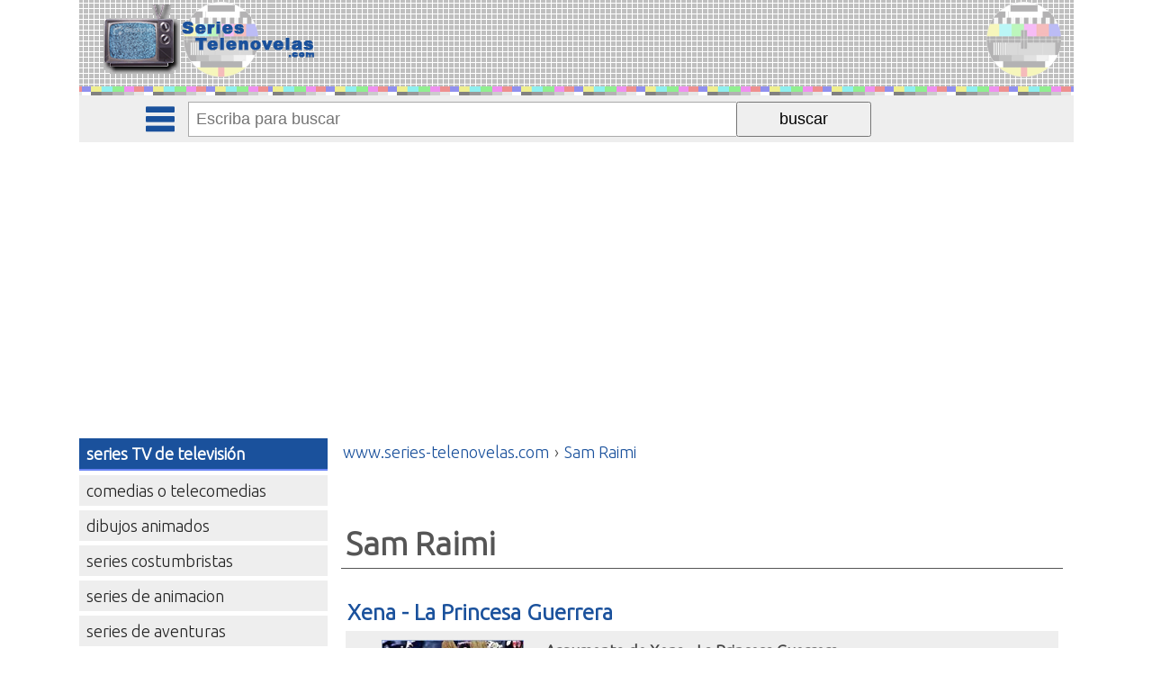

--- FILE ---
content_type: text/html; charset=iso-8859-1
request_url: https://www.series-telenovelas.com/sam-raimi/
body_size: 2968
content:
<!DOCTYPE html PUBLIC "-//W3C//DTD XHTML 1.0 Transitional//EN" "https://www.w3.org/TR/xhtml1/DTD/xhtml1-transitional.dtd"><html xmlns="https://www.w3.org/1999/xhtml" xml:lang="ES" lang="ES"><head><meta http-equiv="Content-Type" content="text/html; charset=iso-8859-1"/><meta name="language" content="es"/><meta name=viewport content="width=device-width, initial-scale=1"><link href="https://fonts.googleapis.com/css?family=Open+Sans" rel="stylesheet" /><title>Sam Raimi</title><meta name="description" content=""/><meta name="keywords" content="sam,raimi,"/><meta name="author" content="J.L.G.T."/><meta name="copyright" content="J.L.G.T."/><base href="https://www.series-telenovelas.com/"/><meta name="identifier-url" content="https://www.series-telenovelas.com/"/><link rel="image_src" href="https://www.series-telenovelas.com/imgd/series-telenovelas-social.png" /><meta itemprop="image" content="https://www.series-telenovelas.com/imgd/series-telenovelas-social.png"><meta property="og:image" content="https://www.series-telenovelas.com/imgd/series-telenovelas-social.png"/><meta name="category" content="internet"/><meta name="robots" content="all"/><meta name="revisit-after" content="3 Days"/><meta name="rating" content="General"/><!--<link href="https://www.series-telenovelas.com/rss.php" rel="alternate" type="application/rss+xml" title="rss"/>--><!--<link rel="stylesheet" type="text/css" href="https://www.series-telenovelas.com/fcliente/css/estilos_gw.css" /><link rel="stylesheet" type="text/css" href="https://www.series-telenovelas.com/fcliente/css/estilos_meni.css" /><link rel="stylesheet" type="text/css" href="https://www.series-telenovelas.com/fcliente/css/estilos_mend.css" />--><link rel="stylesheet" type="text/css" href="https://www.series-telenovelas.com/css/estilos.css" /><!--<link rel="stylesheet" type="text/css" href="https://www.series-telenovelas.com/fcliente/css/estilos_sec.css" />--><script type="text/javascript" data-ad-client="ca-pub-0694222376335407" async src="https://pagead2.googlesyndication.com/pagead/js/adsbygoogle.js"></script></head><body id="gw_body"><div id="gw_cabecera"><div class="gw_izq"><a href="/"><img src="/imgd/series-telenovelas-com.gif" alt="Home www.series-telenovelas.com" title="Home www.series-telenovelas.com" /></a></div><div style="clear:both;"></div></div><div id="barracomandos"><a href="" class="bot_menu"></a><a href="" class="bot_buscador"></a><a href="" class="bot_compartir"></a><form action="/buscador/" method="GET"><input type="text" id="q" name="q" value="" placeholder="Escriba para buscar" autocomplete="off"><input type="submit" value="buscar"><div id="rdobuscador"></div></form><div class="barrarrss"></div></div><div id="gw_cuerpo"><div id="gw_colizq"><ul id="meni_general"><li class="meni_0"><a href="/" title="series TV de televisión">series TV de televisión</a><ul><li class="meni_1"><a href="https://www.series-telenovelas.com/comedias/" title="comedias de televisión o telecomedias">comedias o telecomedias</a></li><li class="meni_1"><a href="https://www.series-telenovelas.com/dibujos-animados/" title="dibujos animados">dibujos animados</a></li><li class="meni_1"><a href="https://www.series-telenovelas.com/series-costumbristas/" title="series costumbristas">series costumbristas</a></li><li class="meni_1"><a href="https://www.series-telenovelas.com/series-de-animacion/" title="series de animacion">series de animacion</a></li><li class="meni_1"><a href="https://www.series-telenovelas.com/series-de-aventuras/" title="series de aventuras">series de aventuras</a></li><li class="meni_1"><a href="https://www.series-telenovelas.com/series-cincia-ficcion/" title="series de ciencia ficcion">series de ciencia ficcion</a></li><li class="meni_1"><a href="https://www.series-telenovelas.com/series-de-fantasia/" title="series de fantasia">series de fantasia</a></li><li class="meni_1"><a href="https://www.series-telenovelas.com/series-de-terror/" title="series de terror">series de terror</a></li><li class="meni_1"><a href="https://www.series-telenovelas.com/series-dramaticas/" title="series dramaticas">series dramaticas</a></li><li class="meni_1"><a href="https://www.series-telenovelas.com/series-infantiles-juveniles/" title="series infantiles juveniles">series infantiles juveniles</a></li><li class="meni_1"><a href="https://www.series-telenovelas.com/series-policiacas-detectives/" title="series policiacas detectives">series policiacas detectives</a></li><li class="meni_1"><a href="https://www.series-telenovelas.com/sitcom/" title="sitcom">sitcom</a></li><li class="meni_1"><a href="https://www.series-telenovelas.com/series-tv/" title="otras series tv">otras series tv</a></li></ul></li><li class="meni_0"><a href="https://www.series-telenovelas.com/telenovelas/" title="telenovelas">telenovelas</a><ul><li class="meni_1"><a href="https://www.series-telenovelas.com/telenovelas-americanas/" title="telenovelas americanas">telenovelas americanas</a></li><li class="meni_1"><a href="https://www.series-telenovelas.com/telenovelas-argentinas/" title="telenovelas argentinas">telenovelas argentinas</a></li><li class="meni_1"><a href="https://www.series-telenovelas.com/telenovelas-brasilenas/" title="telenovelas brasileñas">telenovelas brasileñas</a></li><li class="meni_1"><a href="https://www.series-telenovelas.com/telenovelas-chilenas/" title="telenovelas chilenas">telenovelas chilenas</a></li><li class="meni_1"><a href="https://www.series-telenovelas.com/telenovelas-colombianas/" title="telenovelas colombianas">telenovelas colombianas</a></li><li class="meni_1"><a href="https://www.series-telenovelas.com/telenovelas-coreanas/" title="telenovelas coreanas">telenovelas coreanas</a></li><li class="meni_1"><a href="https://www.series-telenovelas.com/telenovelas-cubanas/" title="telenovelas cubanas">telenovelas cubanas</a></li><li class="meni_1"><a href="https://www.series-telenovelas.com/telenovelas-dominicanas/" title="telenovelas dominicanas">telenovelas dominicanas</a></li><li class="meni_1"><a href="https://www.series-telenovelas.com/telenovelas-espanolas/" title="telenovelas españolas">telenovelas españolas</a></li><li class="meni_1"><a href="https://www.series-telenovelas.com/telenovelas-filipinas/" title="Telenovelas filipinas">telenovelas filipinas</a></li><li class="meni_1"><a href="https://www.series-telenovelas.com/telenovelas-italianas/" title="telenovelas italianas">telenovelas italianas</a></li><li class="meni_1"><a href="https://www.series-telenovelas.com/telenovelas-mexicanas/" title="telenovelas mexicanas">telenovelas mexicanas</a></li><li class="meni_1"><a href="https://www.series-telenovelas.com/telenovelas-peruanas/" title="telenovelas peruanas">telenovelas peruanas</a></li><li class="meni_1"><a href="https://www.series-telenovelas.com/telenovelas-portuguesas/" title="Telenovelas portuguesas">telenovelas portuguesas</a></li><li class="meni_1"><a href="https://www.series-telenovelas.com/telenovelas-puertorriquenas/" title="telenovelas puertorriqueñas">telenovelas puertorriqueñas</a></li><li class="meni_1"><a href="https://www.series-telenovelas.com/telenovelas-venezolanas/" title="telenovelas venezolanas">telenovelas venezolanas</a></li></ul></li></ul><script>var gw_colizq=document.getElementById('gw_colizq');
gw_colizq.style.display='none';</script></div><div id="gw_centro"><div class="gw_path" itemscope itemtype="https://schema.org/BreadcrumbList"><div itemprop="itemListElement" itemscope itemtype="https://schema.org/ListItem"><a title="" href="/" itemprop="item"><span itemprop="name">www.series-telenovelas.com</span></a><meta itemprop="position" content="1" /> › </div><div itemprop="itemListElement" itemscope itemtype="https://schema.org/ListItem"><a title="Sam Raimi" href="https://www.series-telenovelas.com/sam-raimi/" itemprop="item"><span itemprop="name">Sam Raimi</span></a><meta itemprop="position" content="2" /></div></div><div id="sec_titulo"><h1>Sam Raimi</h1></div><div id="sec_listado"><div class="sec_listado_art"><h2><a href="https://www.series-telenovelas.com/series-de-fantasia/xena-la-princesa-guerrera.htm" title="Xena - La Princesa Guerrera" >Xena - La Princesa Guerrera</a></h2><p class="sec_listado_art_tprev"><a href="/series-de-fantasia/xena-la-princesa-guerrera.htm" title="Xena - La Princesa Guerrera"><img src="/img/series/xena-la-princesa-guerrera.jpg" vspace="0" hspace="20" align="left" border="0" width="112" height="85"></a><b>Argumento de Xena - La Princesa Guerrera</b><br />Xena de Anfípolis es una guerrera de sangriento pasado que intenta redimirse luchando por el bien supremo. Es acompañada en este viaje por Gabrielle, una joven idealista y valerosa que termina convirtiéndose en la luz guía de Xena. Ambas viven en un ...<br /><b>Serie TV producida por</b>&nbsp;<a href="/mca/" title="MCA">MCA</a>, <a href="/renaissance-pictures/" title="Renaissance Pictures">Renaissance Pictures</a>, <a href="/studios-usa/" title="Studios USA">Studios USA</a>, <a href="/universal/" title="Universal">Universal</a><br /><b>Clasificada como</b>&nbsp;<a href="/series-de-fantasia/" title="Series de fantasia">Series de fantasia</a><br /><b>Serie de television emitida en</b>&nbsp;<a href="/antena-3/" title="Antena 3">Antena 3</a>...</p><a href="https://www.series-telenovelas.com/series-de-fantasia/xena-la-princesa-guerrera.htm#art_comentarios" class="sec_listado_num_opiniones"><span>0</span> &nbsp;&nbsp;&nbsp;Añade tú comentario</a><p class="sec_listado_art_eti"><a href="https://www.series-telenovelas.com/mca/" title="MCA">MCA</a>, <a href="https://www.series-telenovelas.com/renaissance-pictures/" title="Renaissance Pictures">Renaissance Pictures</a>, <a href="https://www.series-telenovelas.com/studios-usa/" title="Studios USA">Studios USA</a>, <a href="https://www.series-telenovelas.com/universal/" title="Universal">Universal</a>, <a href="https://www.series-telenovelas.com/antena-3/" title="Antena 3">Antena 3</a>, <a href="https://www.series-telenovelas.com/john-schulian/" title="John Schulian">John Schulian</a>, <a href="https://www.series-telenovelas.com/robert-g-tapert/" title="Robert G. Tapert">Robert G. Tapert</a>, <a href="https://www.series-telenovelas.com/sam-raimi/" title="Sam Raimi">Sam Raimi</a></p></div><div class="sec_listado_art"><h2><a href="https://www.series-telenovelas.com/series-de-fantasia/hercules-los-viajes-legendarios.htm" title="Hércules - Los viajes legendarios" >Hércules - Los viajes legendarios</a></h2><p class="sec_listado_art_tprev"><a href="/series-de-fantasia/hercules-los-viajes-legendarios.htm" title="Hércules - Los viajes legendarios"><img src="/img/series/hercules-los-viajes-legendarios.jpg" vspace="0" hspace="20" align="left" border="0" width="112" height="85"></a><b>Argumento de Hércules - Los viajes legendarios</b><br />Esta es la historia de una época de mitos y leyendas, cuando los dioses eran crueles y hacían sufrir a la humanidad con infortunios. Solo un hombre se atrevía a desafiar su poder. ¡Hércules! el cual poseía una fuerza inusitada, una fuerza solo supera...<br /><b>Serie TV producida por</b>&nbsp;<a href="/mca/" title="MCA">MCA</a>, <a href="/renaissance-pictures/" title="Renaissance Pictures">Renaissance Pictures</a>, <a href="/studios-usa/" title="Studios USA">Studios USA</a>, <a href="/universal/" title="Universal">Universal</a><br /><b>Clasificada como</b>&nbsp;<a href="/series-de-fantasia/" title="Series de fantasia">Series de fantasia</a><br /><b>Serie de television emitida en</b>&nbsp;<a href="/antena-3/" title="Antena 3">Antena 3</a>...</p><a href="https://www.series-telenovelas.com/series-de-fantasia/hercules-los-viajes-legendarios.htm#art_comentarios" class="sec_listado_num_opiniones"><span>0</span> &nbsp;&nbsp;&nbsp;Añade tú comentario</a><p class="sec_listado_art_eti"><a href="https://www.series-telenovelas.com/mca/" title="MCA">MCA</a>, <a href="https://www.series-telenovelas.com/renaissance-pictures/" title="Renaissance Pictures">Renaissance Pictures</a>, <a href="https://www.series-telenovelas.com/studios-usa/" title="Studios USA">Studios USA</a>, <a href="https://www.series-telenovelas.com/universal/" title="Universal">Universal</a>, <a href="https://www.series-telenovelas.com/antena-3/" title="Antena 3">Antena 3</a>, <a href="https://www.series-telenovelas.com/sam-raimi/" title="Sam Raimi">Sam Raimi</a>, <a href="https://www.series-telenovelas.com/robert-g-tapert/" title="Robert G. Tapert">Robert G. Tapert</a></p></div><div class="sec_listado_art"><h2><a href="https://www.series-telenovelas.com/series-de-terror/american-gothic-la-mirada-del-mal.htm" title="American Gothic - La mirada del mal" >American Gothic - La mirada del mal</a></h2><p class="sec_listado_art_tprev"><a href="/series-de-terror/american-gothic-la-mirada-del-mal.htm" title="American Gothic - La mirada del mal"><img src="/img/series/american-gothic-la-mirada-del-mal.jpg" vspace="0" hspace="20" align="left" border="0" width="112" height="85"></a><b>Argumento de American Gothic - La mirada del mal</b><br />"La mirada del mal" trata sobre un pequeño pueblo llamado Trinity de Carolina del Sur. El pueblo parece tranquilo, con bonitas casas antiguas y los terrenos perfectamente cortados. Pero había algo podrido bajo esta apariencia de pueblo perfecto.
...<br /><b>Serie TV producida por</b>&nbsp;<a href="/cbs/" title="CBS">CBS</a>, <a href="/renaissance-pictures/" title="Renaissance Pictures">Renaissance Pictures</a><br /><b>Clasificada como</b>&nbsp;<a href="/series-de-terror/" title="Series de terror">Series de terror</a><br /><b>Serie de television emitida en</b>&nbsp;<a href="/digital/" title="Digital +">Digital +</a>...</p><a href="https://www.series-telenovelas.com/series-de-terror/american-gothic-la-mirada-del-mal.htm#art_comentarios" class="sec_listado_num_opiniones"><span>0</span> &nbsp;&nbsp;&nbsp;Añade tú comentario</a><p class="sec_listado_art_eti"><a href="https://www.series-telenovelas.com/cbs/" title="CBS">CBS</a>, <a href="https://www.series-telenovelas.com/renaissance-pictures/" title="Renaissance Pictures">Renaissance Pictures</a>, <a href="https://www.series-telenovelas.com/digital/" title="Digital +">Digital +</a>, <a href="https://www.series-telenovelas.com/shaun-cassidy/" title="Shaun Cassidy">Shaun Cassidy</a>, <a href="https://www.series-telenovelas.com/sam-raimi/" title="Sam Raimi">Sam Raimi</a></p></div><div class="gw_pub_listado gw_pub_listado2"><script type="text/javascript" async src="//pagead2.googlesyndication.com/pagead/js/adsbygoogle.js"></script><ins class="adsbygoogle" style="display:block" data-ad-format="fluid" data-ad-layout-key="-fi+4v-q-9s+k7" data-ad-client="ca-pub-0694222376335407" data-ad-slot="8906601977"></ins><script> (adsbygoogle = window.adsbygoogle || []).push({});</script></div></div><div class="gw_pub_centro"><script type="text/javascript" async src="//pagead2.googlesyndication.com/pagead/js/adsbygoogle.js"></script><ins class="adsbygoogle" style="display:block" data-ad-format="autorelaxed" data-ad-client="ca-pub-0694222376335407" data-ad-slot="2313273465"></ins><script> (adsbygoogle = window.adsbygoogle || []).push({});</script></div></div><div id="gw_colder"></div><div class="gw_clear"></div></div><div id="gw_pie"><span style='margin-right:5px;'><a href='/contacto/'>Contacto</a> · <a href='/aviso-legal-politica-privacidad/'>Aviso Legal y Privacidad</a> M.G.L. - Series de televisión y telenovelas</span></div><div class="pub_horizontal"><!-- Global site tag (gtag.js) - Google Analytics --><script type="text/javascript" async src="https://www.googletagmanager.com/gtag/js?id=G-JPDQZLCXWE"></script><script type="text/javascript"> window.dataLayer = window.dataLayer || []; function gtag(){dataLayer.push(arguments);} gtag('js', new Date()); gtag('config', 'G-JPDQZLCXWE'); gtag('config', 'UA-4026989-10');</script></div><div class="gw_clear"></div><script src="https://www.series-telenovelas.com/script.js"></script></body></html><!--0.037158012390137-->

--- FILE ---
content_type: text/html; charset=utf-8
request_url: https://www.google.com/recaptcha/api2/aframe
body_size: 265
content:
<!DOCTYPE HTML><html><head><meta http-equiv="content-type" content="text/html; charset=UTF-8"></head><body><script nonce="am0SPCPnzDnED1X0iz3afg">/** Anti-fraud and anti-abuse applications only. See google.com/recaptcha */ try{var clients={'sodar':'https://pagead2.googlesyndication.com/pagead/sodar?'};window.addEventListener("message",function(a){try{if(a.source===window.parent){var b=JSON.parse(a.data);var c=clients[b['id']];if(c){var d=document.createElement('img');d.src=c+b['params']+'&rc='+(localStorage.getItem("rc::a")?sessionStorage.getItem("rc::b"):"");window.document.body.appendChild(d);sessionStorage.setItem("rc::e",parseInt(sessionStorage.getItem("rc::e")||0)+1);localStorage.setItem("rc::h",'1768734353611');}}}catch(b){}});window.parent.postMessage("_grecaptcha_ready", "*");}catch(b){}</script></body></html>

--- FILE ---
content_type: text/css
request_url: https://www.series-telenovelas.com/fcliente/css/estilos_gw400.css
body_size: 264
content:

#gw_colizq{width:100%;}

#barracomandos{background:#EEE;text-align:center;}
#barracomandos>a{display: inline-block;margin:5px 10px;height:32px;width:32px;padding:5px;border-radius:4px;}
.bot_menu{background:url('/imgd/iconos24x24.png') no-repeat -345px -6px;}
.bot_buscador{background:url('/imgd/iconos24x24.png') no-repeat -294px -7px;}
#barracomandos form{display:none;position:relative;vertical-align:top;width: 100%;text-align: center;margin: 0;padding: 0 0 5px 0;}
#barracomandos form input[type="text"]{width:64%;display:inline-block;padding:8px;height:21px;font-size:18px;border:1px solid #AAA;border-right:0;}
#barracomandos form input[type="submit"],
#barracomandos form input[type="button"]{width:28%;max-width:150px;display:inline-block;margin:0;padding:7px;cursor:pointer;font-size:18px;}
#barracomandos[style*=fixed]{z-index:99;}

.sec_listado_pag{margin:10px 0;text-align:center;}
.sec_listado_pag a{display:none;}

.sec_listado_pag a[title$="anterior"]:after{content:"\2039  Anterior";}
.sec_listado_pag a[title$="siguiente"]:after{content:"Siguiente \203A";}
.sec_listado_pag a[title$="anterior"]{float:left;}
.sec_listado_pag a[title$="siguiente"]{float:right;}
.sec_listado_pag a[title$="anterior"],.sec_listado_pag a[title$="siguiente"]{display: inline-block;background:#1A519C;color:#FFF;text-decoration: none;font-size:17px;border-radius:3px;padding:10px;}
.sec_listado_pag a[title$="anterior"]:hover,.sec_listado_pag a[title$="siguiente"]:hover{color:#000;background:#4285F4;text-decoration:none;}

